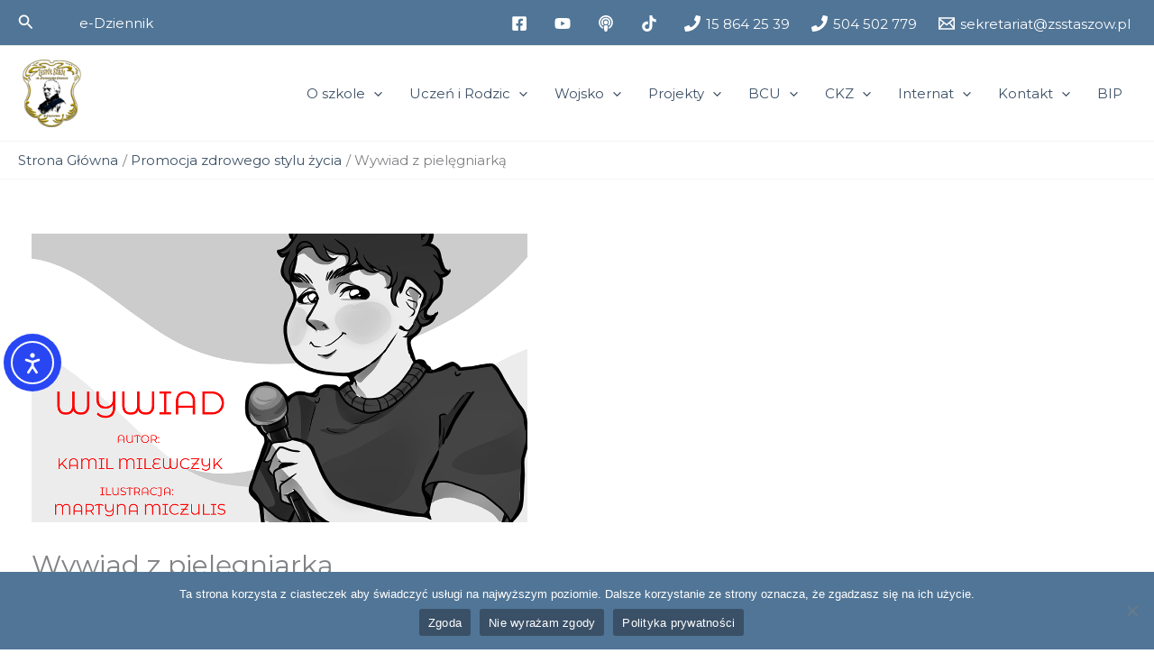

--- FILE ---
content_type: text/html; charset=utf-8
request_url: https://accounts.google.com/o/oauth2/postmessageRelay?parent=https%3A%2F%2Fzsstaszow.pl&jsh=m%3B%2F_%2Fscs%2Fabc-static%2F_%2Fjs%2Fk%3Dgapi.lb.en.OE6tiwO4KJo.O%2Fd%3D1%2Frs%3DAHpOoo_Itz6IAL6GO-n8kgAepm47TBsg1Q%2Fm%3D__features__
body_size: 162
content:
<!DOCTYPE html><html><head><title></title><meta http-equiv="content-type" content="text/html; charset=utf-8"><meta http-equiv="X-UA-Compatible" content="IE=edge"><meta name="viewport" content="width=device-width, initial-scale=1, minimum-scale=1, maximum-scale=1, user-scalable=0"><script src='https://ssl.gstatic.com/accounts/o/2580342461-postmessagerelay.js' nonce="u975T7LRsfEsD9fLudS_6g"></script></head><body><script type="text/javascript" src="https://apis.google.com/js/rpc:shindig_random.js?onload=init" nonce="u975T7LRsfEsD9fLudS_6g"></script></body></html>

--- FILE ---
content_type: text/html; charset=utf-8
request_url: https://www.google.com/recaptcha/api2/anchor?ar=1&k=6LcGVG0iAAAAAPm8Qmv2TkyVWf9yUTbdeMA0-kmx&co=aHR0cHM6Ly96c3N0YXN6b3cucGw6NDQz&hl=en&v=PoyoqOPhxBO7pBk68S4YbpHZ&size=invisible&anchor-ms=20000&execute-ms=30000&cb=j19z27d03j3k
body_size: 48200
content:
<!DOCTYPE HTML><html dir="ltr" lang="en"><head><meta http-equiv="Content-Type" content="text/html; charset=UTF-8">
<meta http-equiv="X-UA-Compatible" content="IE=edge">
<title>reCAPTCHA</title>
<style type="text/css">
/* cyrillic-ext */
@font-face {
  font-family: 'Roboto';
  font-style: normal;
  font-weight: 400;
  font-stretch: 100%;
  src: url(//fonts.gstatic.com/s/roboto/v48/KFO7CnqEu92Fr1ME7kSn66aGLdTylUAMa3GUBHMdazTgWw.woff2) format('woff2');
  unicode-range: U+0460-052F, U+1C80-1C8A, U+20B4, U+2DE0-2DFF, U+A640-A69F, U+FE2E-FE2F;
}
/* cyrillic */
@font-face {
  font-family: 'Roboto';
  font-style: normal;
  font-weight: 400;
  font-stretch: 100%;
  src: url(//fonts.gstatic.com/s/roboto/v48/KFO7CnqEu92Fr1ME7kSn66aGLdTylUAMa3iUBHMdazTgWw.woff2) format('woff2');
  unicode-range: U+0301, U+0400-045F, U+0490-0491, U+04B0-04B1, U+2116;
}
/* greek-ext */
@font-face {
  font-family: 'Roboto';
  font-style: normal;
  font-weight: 400;
  font-stretch: 100%;
  src: url(//fonts.gstatic.com/s/roboto/v48/KFO7CnqEu92Fr1ME7kSn66aGLdTylUAMa3CUBHMdazTgWw.woff2) format('woff2');
  unicode-range: U+1F00-1FFF;
}
/* greek */
@font-face {
  font-family: 'Roboto';
  font-style: normal;
  font-weight: 400;
  font-stretch: 100%;
  src: url(//fonts.gstatic.com/s/roboto/v48/KFO7CnqEu92Fr1ME7kSn66aGLdTylUAMa3-UBHMdazTgWw.woff2) format('woff2');
  unicode-range: U+0370-0377, U+037A-037F, U+0384-038A, U+038C, U+038E-03A1, U+03A3-03FF;
}
/* math */
@font-face {
  font-family: 'Roboto';
  font-style: normal;
  font-weight: 400;
  font-stretch: 100%;
  src: url(//fonts.gstatic.com/s/roboto/v48/KFO7CnqEu92Fr1ME7kSn66aGLdTylUAMawCUBHMdazTgWw.woff2) format('woff2');
  unicode-range: U+0302-0303, U+0305, U+0307-0308, U+0310, U+0312, U+0315, U+031A, U+0326-0327, U+032C, U+032F-0330, U+0332-0333, U+0338, U+033A, U+0346, U+034D, U+0391-03A1, U+03A3-03A9, U+03B1-03C9, U+03D1, U+03D5-03D6, U+03F0-03F1, U+03F4-03F5, U+2016-2017, U+2034-2038, U+203C, U+2040, U+2043, U+2047, U+2050, U+2057, U+205F, U+2070-2071, U+2074-208E, U+2090-209C, U+20D0-20DC, U+20E1, U+20E5-20EF, U+2100-2112, U+2114-2115, U+2117-2121, U+2123-214F, U+2190, U+2192, U+2194-21AE, U+21B0-21E5, U+21F1-21F2, U+21F4-2211, U+2213-2214, U+2216-22FF, U+2308-230B, U+2310, U+2319, U+231C-2321, U+2336-237A, U+237C, U+2395, U+239B-23B7, U+23D0, U+23DC-23E1, U+2474-2475, U+25AF, U+25B3, U+25B7, U+25BD, U+25C1, U+25CA, U+25CC, U+25FB, U+266D-266F, U+27C0-27FF, U+2900-2AFF, U+2B0E-2B11, U+2B30-2B4C, U+2BFE, U+3030, U+FF5B, U+FF5D, U+1D400-1D7FF, U+1EE00-1EEFF;
}
/* symbols */
@font-face {
  font-family: 'Roboto';
  font-style: normal;
  font-weight: 400;
  font-stretch: 100%;
  src: url(//fonts.gstatic.com/s/roboto/v48/KFO7CnqEu92Fr1ME7kSn66aGLdTylUAMaxKUBHMdazTgWw.woff2) format('woff2');
  unicode-range: U+0001-000C, U+000E-001F, U+007F-009F, U+20DD-20E0, U+20E2-20E4, U+2150-218F, U+2190, U+2192, U+2194-2199, U+21AF, U+21E6-21F0, U+21F3, U+2218-2219, U+2299, U+22C4-22C6, U+2300-243F, U+2440-244A, U+2460-24FF, U+25A0-27BF, U+2800-28FF, U+2921-2922, U+2981, U+29BF, U+29EB, U+2B00-2BFF, U+4DC0-4DFF, U+FFF9-FFFB, U+10140-1018E, U+10190-1019C, U+101A0, U+101D0-101FD, U+102E0-102FB, U+10E60-10E7E, U+1D2C0-1D2D3, U+1D2E0-1D37F, U+1F000-1F0FF, U+1F100-1F1AD, U+1F1E6-1F1FF, U+1F30D-1F30F, U+1F315, U+1F31C, U+1F31E, U+1F320-1F32C, U+1F336, U+1F378, U+1F37D, U+1F382, U+1F393-1F39F, U+1F3A7-1F3A8, U+1F3AC-1F3AF, U+1F3C2, U+1F3C4-1F3C6, U+1F3CA-1F3CE, U+1F3D4-1F3E0, U+1F3ED, U+1F3F1-1F3F3, U+1F3F5-1F3F7, U+1F408, U+1F415, U+1F41F, U+1F426, U+1F43F, U+1F441-1F442, U+1F444, U+1F446-1F449, U+1F44C-1F44E, U+1F453, U+1F46A, U+1F47D, U+1F4A3, U+1F4B0, U+1F4B3, U+1F4B9, U+1F4BB, U+1F4BF, U+1F4C8-1F4CB, U+1F4D6, U+1F4DA, U+1F4DF, U+1F4E3-1F4E6, U+1F4EA-1F4ED, U+1F4F7, U+1F4F9-1F4FB, U+1F4FD-1F4FE, U+1F503, U+1F507-1F50B, U+1F50D, U+1F512-1F513, U+1F53E-1F54A, U+1F54F-1F5FA, U+1F610, U+1F650-1F67F, U+1F687, U+1F68D, U+1F691, U+1F694, U+1F698, U+1F6AD, U+1F6B2, U+1F6B9-1F6BA, U+1F6BC, U+1F6C6-1F6CF, U+1F6D3-1F6D7, U+1F6E0-1F6EA, U+1F6F0-1F6F3, U+1F6F7-1F6FC, U+1F700-1F7FF, U+1F800-1F80B, U+1F810-1F847, U+1F850-1F859, U+1F860-1F887, U+1F890-1F8AD, U+1F8B0-1F8BB, U+1F8C0-1F8C1, U+1F900-1F90B, U+1F93B, U+1F946, U+1F984, U+1F996, U+1F9E9, U+1FA00-1FA6F, U+1FA70-1FA7C, U+1FA80-1FA89, U+1FA8F-1FAC6, U+1FACE-1FADC, U+1FADF-1FAE9, U+1FAF0-1FAF8, U+1FB00-1FBFF;
}
/* vietnamese */
@font-face {
  font-family: 'Roboto';
  font-style: normal;
  font-weight: 400;
  font-stretch: 100%;
  src: url(//fonts.gstatic.com/s/roboto/v48/KFO7CnqEu92Fr1ME7kSn66aGLdTylUAMa3OUBHMdazTgWw.woff2) format('woff2');
  unicode-range: U+0102-0103, U+0110-0111, U+0128-0129, U+0168-0169, U+01A0-01A1, U+01AF-01B0, U+0300-0301, U+0303-0304, U+0308-0309, U+0323, U+0329, U+1EA0-1EF9, U+20AB;
}
/* latin-ext */
@font-face {
  font-family: 'Roboto';
  font-style: normal;
  font-weight: 400;
  font-stretch: 100%;
  src: url(//fonts.gstatic.com/s/roboto/v48/KFO7CnqEu92Fr1ME7kSn66aGLdTylUAMa3KUBHMdazTgWw.woff2) format('woff2');
  unicode-range: U+0100-02BA, U+02BD-02C5, U+02C7-02CC, U+02CE-02D7, U+02DD-02FF, U+0304, U+0308, U+0329, U+1D00-1DBF, U+1E00-1E9F, U+1EF2-1EFF, U+2020, U+20A0-20AB, U+20AD-20C0, U+2113, U+2C60-2C7F, U+A720-A7FF;
}
/* latin */
@font-face {
  font-family: 'Roboto';
  font-style: normal;
  font-weight: 400;
  font-stretch: 100%;
  src: url(//fonts.gstatic.com/s/roboto/v48/KFO7CnqEu92Fr1ME7kSn66aGLdTylUAMa3yUBHMdazQ.woff2) format('woff2');
  unicode-range: U+0000-00FF, U+0131, U+0152-0153, U+02BB-02BC, U+02C6, U+02DA, U+02DC, U+0304, U+0308, U+0329, U+2000-206F, U+20AC, U+2122, U+2191, U+2193, U+2212, U+2215, U+FEFF, U+FFFD;
}
/* cyrillic-ext */
@font-face {
  font-family: 'Roboto';
  font-style: normal;
  font-weight: 500;
  font-stretch: 100%;
  src: url(//fonts.gstatic.com/s/roboto/v48/KFO7CnqEu92Fr1ME7kSn66aGLdTylUAMa3GUBHMdazTgWw.woff2) format('woff2');
  unicode-range: U+0460-052F, U+1C80-1C8A, U+20B4, U+2DE0-2DFF, U+A640-A69F, U+FE2E-FE2F;
}
/* cyrillic */
@font-face {
  font-family: 'Roboto';
  font-style: normal;
  font-weight: 500;
  font-stretch: 100%;
  src: url(//fonts.gstatic.com/s/roboto/v48/KFO7CnqEu92Fr1ME7kSn66aGLdTylUAMa3iUBHMdazTgWw.woff2) format('woff2');
  unicode-range: U+0301, U+0400-045F, U+0490-0491, U+04B0-04B1, U+2116;
}
/* greek-ext */
@font-face {
  font-family: 'Roboto';
  font-style: normal;
  font-weight: 500;
  font-stretch: 100%;
  src: url(//fonts.gstatic.com/s/roboto/v48/KFO7CnqEu92Fr1ME7kSn66aGLdTylUAMa3CUBHMdazTgWw.woff2) format('woff2');
  unicode-range: U+1F00-1FFF;
}
/* greek */
@font-face {
  font-family: 'Roboto';
  font-style: normal;
  font-weight: 500;
  font-stretch: 100%;
  src: url(//fonts.gstatic.com/s/roboto/v48/KFO7CnqEu92Fr1ME7kSn66aGLdTylUAMa3-UBHMdazTgWw.woff2) format('woff2');
  unicode-range: U+0370-0377, U+037A-037F, U+0384-038A, U+038C, U+038E-03A1, U+03A3-03FF;
}
/* math */
@font-face {
  font-family: 'Roboto';
  font-style: normal;
  font-weight: 500;
  font-stretch: 100%;
  src: url(//fonts.gstatic.com/s/roboto/v48/KFO7CnqEu92Fr1ME7kSn66aGLdTylUAMawCUBHMdazTgWw.woff2) format('woff2');
  unicode-range: U+0302-0303, U+0305, U+0307-0308, U+0310, U+0312, U+0315, U+031A, U+0326-0327, U+032C, U+032F-0330, U+0332-0333, U+0338, U+033A, U+0346, U+034D, U+0391-03A1, U+03A3-03A9, U+03B1-03C9, U+03D1, U+03D5-03D6, U+03F0-03F1, U+03F4-03F5, U+2016-2017, U+2034-2038, U+203C, U+2040, U+2043, U+2047, U+2050, U+2057, U+205F, U+2070-2071, U+2074-208E, U+2090-209C, U+20D0-20DC, U+20E1, U+20E5-20EF, U+2100-2112, U+2114-2115, U+2117-2121, U+2123-214F, U+2190, U+2192, U+2194-21AE, U+21B0-21E5, U+21F1-21F2, U+21F4-2211, U+2213-2214, U+2216-22FF, U+2308-230B, U+2310, U+2319, U+231C-2321, U+2336-237A, U+237C, U+2395, U+239B-23B7, U+23D0, U+23DC-23E1, U+2474-2475, U+25AF, U+25B3, U+25B7, U+25BD, U+25C1, U+25CA, U+25CC, U+25FB, U+266D-266F, U+27C0-27FF, U+2900-2AFF, U+2B0E-2B11, U+2B30-2B4C, U+2BFE, U+3030, U+FF5B, U+FF5D, U+1D400-1D7FF, U+1EE00-1EEFF;
}
/* symbols */
@font-face {
  font-family: 'Roboto';
  font-style: normal;
  font-weight: 500;
  font-stretch: 100%;
  src: url(//fonts.gstatic.com/s/roboto/v48/KFO7CnqEu92Fr1ME7kSn66aGLdTylUAMaxKUBHMdazTgWw.woff2) format('woff2');
  unicode-range: U+0001-000C, U+000E-001F, U+007F-009F, U+20DD-20E0, U+20E2-20E4, U+2150-218F, U+2190, U+2192, U+2194-2199, U+21AF, U+21E6-21F0, U+21F3, U+2218-2219, U+2299, U+22C4-22C6, U+2300-243F, U+2440-244A, U+2460-24FF, U+25A0-27BF, U+2800-28FF, U+2921-2922, U+2981, U+29BF, U+29EB, U+2B00-2BFF, U+4DC0-4DFF, U+FFF9-FFFB, U+10140-1018E, U+10190-1019C, U+101A0, U+101D0-101FD, U+102E0-102FB, U+10E60-10E7E, U+1D2C0-1D2D3, U+1D2E0-1D37F, U+1F000-1F0FF, U+1F100-1F1AD, U+1F1E6-1F1FF, U+1F30D-1F30F, U+1F315, U+1F31C, U+1F31E, U+1F320-1F32C, U+1F336, U+1F378, U+1F37D, U+1F382, U+1F393-1F39F, U+1F3A7-1F3A8, U+1F3AC-1F3AF, U+1F3C2, U+1F3C4-1F3C6, U+1F3CA-1F3CE, U+1F3D4-1F3E0, U+1F3ED, U+1F3F1-1F3F3, U+1F3F5-1F3F7, U+1F408, U+1F415, U+1F41F, U+1F426, U+1F43F, U+1F441-1F442, U+1F444, U+1F446-1F449, U+1F44C-1F44E, U+1F453, U+1F46A, U+1F47D, U+1F4A3, U+1F4B0, U+1F4B3, U+1F4B9, U+1F4BB, U+1F4BF, U+1F4C8-1F4CB, U+1F4D6, U+1F4DA, U+1F4DF, U+1F4E3-1F4E6, U+1F4EA-1F4ED, U+1F4F7, U+1F4F9-1F4FB, U+1F4FD-1F4FE, U+1F503, U+1F507-1F50B, U+1F50D, U+1F512-1F513, U+1F53E-1F54A, U+1F54F-1F5FA, U+1F610, U+1F650-1F67F, U+1F687, U+1F68D, U+1F691, U+1F694, U+1F698, U+1F6AD, U+1F6B2, U+1F6B9-1F6BA, U+1F6BC, U+1F6C6-1F6CF, U+1F6D3-1F6D7, U+1F6E0-1F6EA, U+1F6F0-1F6F3, U+1F6F7-1F6FC, U+1F700-1F7FF, U+1F800-1F80B, U+1F810-1F847, U+1F850-1F859, U+1F860-1F887, U+1F890-1F8AD, U+1F8B0-1F8BB, U+1F8C0-1F8C1, U+1F900-1F90B, U+1F93B, U+1F946, U+1F984, U+1F996, U+1F9E9, U+1FA00-1FA6F, U+1FA70-1FA7C, U+1FA80-1FA89, U+1FA8F-1FAC6, U+1FACE-1FADC, U+1FADF-1FAE9, U+1FAF0-1FAF8, U+1FB00-1FBFF;
}
/* vietnamese */
@font-face {
  font-family: 'Roboto';
  font-style: normal;
  font-weight: 500;
  font-stretch: 100%;
  src: url(//fonts.gstatic.com/s/roboto/v48/KFO7CnqEu92Fr1ME7kSn66aGLdTylUAMa3OUBHMdazTgWw.woff2) format('woff2');
  unicode-range: U+0102-0103, U+0110-0111, U+0128-0129, U+0168-0169, U+01A0-01A1, U+01AF-01B0, U+0300-0301, U+0303-0304, U+0308-0309, U+0323, U+0329, U+1EA0-1EF9, U+20AB;
}
/* latin-ext */
@font-face {
  font-family: 'Roboto';
  font-style: normal;
  font-weight: 500;
  font-stretch: 100%;
  src: url(//fonts.gstatic.com/s/roboto/v48/KFO7CnqEu92Fr1ME7kSn66aGLdTylUAMa3KUBHMdazTgWw.woff2) format('woff2');
  unicode-range: U+0100-02BA, U+02BD-02C5, U+02C7-02CC, U+02CE-02D7, U+02DD-02FF, U+0304, U+0308, U+0329, U+1D00-1DBF, U+1E00-1E9F, U+1EF2-1EFF, U+2020, U+20A0-20AB, U+20AD-20C0, U+2113, U+2C60-2C7F, U+A720-A7FF;
}
/* latin */
@font-face {
  font-family: 'Roboto';
  font-style: normal;
  font-weight: 500;
  font-stretch: 100%;
  src: url(//fonts.gstatic.com/s/roboto/v48/KFO7CnqEu92Fr1ME7kSn66aGLdTylUAMa3yUBHMdazQ.woff2) format('woff2');
  unicode-range: U+0000-00FF, U+0131, U+0152-0153, U+02BB-02BC, U+02C6, U+02DA, U+02DC, U+0304, U+0308, U+0329, U+2000-206F, U+20AC, U+2122, U+2191, U+2193, U+2212, U+2215, U+FEFF, U+FFFD;
}
/* cyrillic-ext */
@font-face {
  font-family: 'Roboto';
  font-style: normal;
  font-weight: 900;
  font-stretch: 100%;
  src: url(//fonts.gstatic.com/s/roboto/v48/KFO7CnqEu92Fr1ME7kSn66aGLdTylUAMa3GUBHMdazTgWw.woff2) format('woff2');
  unicode-range: U+0460-052F, U+1C80-1C8A, U+20B4, U+2DE0-2DFF, U+A640-A69F, U+FE2E-FE2F;
}
/* cyrillic */
@font-face {
  font-family: 'Roboto';
  font-style: normal;
  font-weight: 900;
  font-stretch: 100%;
  src: url(//fonts.gstatic.com/s/roboto/v48/KFO7CnqEu92Fr1ME7kSn66aGLdTylUAMa3iUBHMdazTgWw.woff2) format('woff2');
  unicode-range: U+0301, U+0400-045F, U+0490-0491, U+04B0-04B1, U+2116;
}
/* greek-ext */
@font-face {
  font-family: 'Roboto';
  font-style: normal;
  font-weight: 900;
  font-stretch: 100%;
  src: url(//fonts.gstatic.com/s/roboto/v48/KFO7CnqEu92Fr1ME7kSn66aGLdTylUAMa3CUBHMdazTgWw.woff2) format('woff2');
  unicode-range: U+1F00-1FFF;
}
/* greek */
@font-face {
  font-family: 'Roboto';
  font-style: normal;
  font-weight: 900;
  font-stretch: 100%;
  src: url(//fonts.gstatic.com/s/roboto/v48/KFO7CnqEu92Fr1ME7kSn66aGLdTylUAMa3-UBHMdazTgWw.woff2) format('woff2');
  unicode-range: U+0370-0377, U+037A-037F, U+0384-038A, U+038C, U+038E-03A1, U+03A3-03FF;
}
/* math */
@font-face {
  font-family: 'Roboto';
  font-style: normal;
  font-weight: 900;
  font-stretch: 100%;
  src: url(//fonts.gstatic.com/s/roboto/v48/KFO7CnqEu92Fr1ME7kSn66aGLdTylUAMawCUBHMdazTgWw.woff2) format('woff2');
  unicode-range: U+0302-0303, U+0305, U+0307-0308, U+0310, U+0312, U+0315, U+031A, U+0326-0327, U+032C, U+032F-0330, U+0332-0333, U+0338, U+033A, U+0346, U+034D, U+0391-03A1, U+03A3-03A9, U+03B1-03C9, U+03D1, U+03D5-03D6, U+03F0-03F1, U+03F4-03F5, U+2016-2017, U+2034-2038, U+203C, U+2040, U+2043, U+2047, U+2050, U+2057, U+205F, U+2070-2071, U+2074-208E, U+2090-209C, U+20D0-20DC, U+20E1, U+20E5-20EF, U+2100-2112, U+2114-2115, U+2117-2121, U+2123-214F, U+2190, U+2192, U+2194-21AE, U+21B0-21E5, U+21F1-21F2, U+21F4-2211, U+2213-2214, U+2216-22FF, U+2308-230B, U+2310, U+2319, U+231C-2321, U+2336-237A, U+237C, U+2395, U+239B-23B7, U+23D0, U+23DC-23E1, U+2474-2475, U+25AF, U+25B3, U+25B7, U+25BD, U+25C1, U+25CA, U+25CC, U+25FB, U+266D-266F, U+27C0-27FF, U+2900-2AFF, U+2B0E-2B11, U+2B30-2B4C, U+2BFE, U+3030, U+FF5B, U+FF5D, U+1D400-1D7FF, U+1EE00-1EEFF;
}
/* symbols */
@font-face {
  font-family: 'Roboto';
  font-style: normal;
  font-weight: 900;
  font-stretch: 100%;
  src: url(//fonts.gstatic.com/s/roboto/v48/KFO7CnqEu92Fr1ME7kSn66aGLdTylUAMaxKUBHMdazTgWw.woff2) format('woff2');
  unicode-range: U+0001-000C, U+000E-001F, U+007F-009F, U+20DD-20E0, U+20E2-20E4, U+2150-218F, U+2190, U+2192, U+2194-2199, U+21AF, U+21E6-21F0, U+21F3, U+2218-2219, U+2299, U+22C4-22C6, U+2300-243F, U+2440-244A, U+2460-24FF, U+25A0-27BF, U+2800-28FF, U+2921-2922, U+2981, U+29BF, U+29EB, U+2B00-2BFF, U+4DC0-4DFF, U+FFF9-FFFB, U+10140-1018E, U+10190-1019C, U+101A0, U+101D0-101FD, U+102E0-102FB, U+10E60-10E7E, U+1D2C0-1D2D3, U+1D2E0-1D37F, U+1F000-1F0FF, U+1F100-1F1AD, U+1F1E6-1F1FF, U+1F30D-1F30F, U+1F315, U+1F31C, U+1F31E, U+1F320-1F32C, U+1F336, U+1F378, U+1F37D, U+1F382, U+1F393-1F39F, U+1F3A7-1F3A8, U+1F3AC-1F3AF, U+1F3C2, U+1F3C4-1F3C6, U+1F3CA-1F3CE, U+1F3D4-1F3E0, U+1F3ED, U+1F3F1-1F3F3, U+1F3F5-1F3F7, U+1F408, U+1F415, U+1F41F, U+1F426, U+1F43F, U+1F441-1F442, U+1F444, U+1F446-1F449, U+1F44C-1F44E, U+1F453, U+1F46A, U+1F47D, U+1F4A3, U+1F4B0, U+1F4B3, U+1F4B9, U+1F4BB, U+1F4BF, U+1F4C8-1F4CB, U+1F4D6, U+1F4DA, U+1F4DF, U+1F4E3-1F4E6, U+1F4EA-1F4ED, U+1F4F7, U+1F4F9-1F4FB, U+1F4FD-1F4FE, U+1F503, U+1F507-1F50B, U+1F50D, U+1F512-1F513, U+1F53E-1F54A, U+1F54F-1F5FA, U+1F610, U+1F650-1F67F, U+1F687, U+1F68D, U+1F691, U+1F694, U+1F698, U+1F6AD, U+1F6B2, U+1F6B9-1F6BA, U+1F6BC, U+1F6C6-1F6CF, U+1F6D3-1F6D7, U+1F6E0-1F6EA, U+1F6F0-1F6F3, U+1F6F7-1F6FC, U+1F700-1F7FF, U+1F800-1F80B, U+1F810-1F847, U+1F850-1F859, U+1F860-1F887, U+1F890-1F8AD, U+1F8B0-1F8BB, U+1F8C0-1F8C1, U+1F900-1F90B, U+1F93B, U+1F946, U+1F984, U+1F996, U+1F9E9, U+1FA00-1FA6F, U+1FA70-1FA7C, U+1FA80-1FA89, U+1FA8F-1FAC6, U+1FACE-1FADC, U+1FADF-1FAE9, U+1FAF0-1FAF8, U+1FB00-1FBFF;
}
/* vietnamese */
@font-face {
  font-family: 'Roboto';
  font-style: normal;
  font-weight: 900;
  font-stretch: 100%;
  src: url(//fonts.gstatic.com/s/roboto/v48/KFO7CnqEu92Fr1ME7kSn66aGLdTylUAMa3OUBHMdazTgWw.woff2) format('woff2');
  unicode-range: U+0102-0103, U+0110-0111, U+0128-0129, U+0168-0169, U+01A0-01A1, U+01AF-01B0, U+0300-0301, U+0303-0304, U+0308-0309, U+0323, U+0329, U+1EA0-1EF9, U+20AB;
}
/* latin-ext */
@font-face {
  font-family: 'Roboto';
  font-style: normal;
  font-weight: 900;
  font-stretch: 100%;
  src: url(//fonts.gstatic.com/s/roboto/v48/KFO7CnqEu92Fr1ME7kSn66aGLdTylUAMa3KUBHMdazTgWw.woff2) format('woff2');
  unicode-range: U+0100-02BA, U+02BD-02C5, U+02C7-02CC, U+02CE-02D7, U+02DD-02FF, U+0304, U+0308, U+0329, U+1D00-1DBF, U+1E00-1E9F, U+1EF2-1EFF, U+2020, U+20A0-20AB, U+20AD-20C0, U+2113, U+2C60-2C7F, U+A720-A7FF;
}
/* latin */
@font-face {
  font-family: 'Roboto';
  font-style: normal;
  font-weight: 900;
  font-stretch: 100%;
  src: url(//fonts.gstatic.com/s/roboto/v48/KFO7CnqEu92Fr1ME7kSn66aGLdTylUAMa3yUBHMdazQ.woff2) format('woff2');
  unicode-range: U+0000-00FF, U+0131, U+0152-0153, U+02BB-02BC, U+02C6, U+02DA, U+02DC, U+0304, U+0308, U+0329, U+2000-206F, U+20AC, U+2122, U+2191, U+2193, U+2212, U+2215, U+FEFF, U+FFFD;
}

</style>
<link rel="stylesheet" type="text/css" href="https://www.gstatic.com/recaptcha/releases/PoyoqOPhxBO7pBk68S4YbpHZ/styles__ltr.css">
<script nonce="4Yj5-dd0O345WGElOrZAdg" type="text/javascript">window['__recaptcha_api'] = 'https://www.google.com/recaptcha/api2/';</script>
<script type="text/javascript" src="https://www.gstatic.com/recaptcha/releases/PoyoqOPhxBO7pBk68S4YbpHZ/recaptcha__en.js" nonce="4Yj5-dd0O345WGElOrZAdg">
      
    </script></head>
<body><div id="rc-anchor-alert" class="rc-anchor-alert"></div>
<input type="hidden" id="recaptcha-token" value="[base64]">
<script type="text/javascript" nonce="4Yj5-dd0O345WGElOrZAdg">
      recaptcha.anchor.Main.init("[\x22ainput\x22,[\x22bgdata\x22,\x22\x22,\[base64]/[base64]/[base64]/[base64]/cjw8ejpyPj4+eil9Y2F0Y2gobCl7dGhyb3cgbDt9fSxIPWZ1bmN0aW9uKHcsdCx6KXtpZih3PT0xOTR8fHc9PTIwOCl0LnZbd10/dC52W3ddLmNvbmNhdCh6KTp0LnZbd109b2Yoeix0KTtlbHNle2lmKHQuYkImJnchPTMxNylyZXR1cm47dz09NjZ8fHc9PTEyMnx8dz09NDcwfHx3PT00NHx8dz09NDE2fHx3PT0zOTd8fHc9PTQyMXx8dz09Njh8fHc9PTcwfHx3PT0xODQ/[base64]/[base64]/[base64]/bmV3IGRbVl0oSlswXSk6cD09Mj9uZXcgZFtWXShKWzBdLEpbMV0pOnA9PTM/bmV3IGRbVl0oSlswXSxKWzFdLEpbMl0pOnA9PTQ/[base64]/[base64]/[base64]/[base64]\x22,\[base64]\\u003d\x22,\x22dMOfwoPDmcKiL8OKwqHChsKxw7vCgBrDh8ORBm97UkbClnJnwq5Cwqksw4fCh0FOIcKeV8OrA8O8wos0T8OmwrrCuMKnGTLDvcK/w5syNcKUdUhdwoBeEcOCRjUNSlcWw4s/[base64]/w75zw7vCs3vDqMKJw4l1w4PDgMOMwoR8AcO8wqZ+w6TDg8OabELCriTDjsOgwpF2SgfCusOzJQDDoMO9UMKNWh1WeMKHwozDrsK/PWnDiMOWwrAqWUvDi8O7MiXClcKFSwjDgMKZwpBlwrzDmlLDmRhPw6swLsOywrxPw5V0MsOxQUgRYlQQTsOWQ1oBeMOdw6kTXAfDsl/CtzgBTzw4w5HCqsKocMKlw6FuFMKhwrYmSBbCi0bCgFBOwrhOw6/CqRHCv8KNw73Dlj/CplTCvz0LPMOjesKCwpcqRXfDoMKgOcKSwoPCnCgEw5HDhMK9bzV0wqkbScKmw7hpw47DtB/DuWnDj1TDuRoxw7h7PxnClHrDncK6w45waTzDvcKudhY8wr/DhcKGw63DighBS8K+wrRfw4MdI8OGJcO/WcK5wq05KsOOJsKGU8O0wrDCmsKPTTIcajBJLBt0wp1mwq7DlMKMdcOERQDDhsKJb2UERsORJ8O4w4HCpsK4QgByw57CihHDi0rCosO+wojDuyFbw6UuASTClV/Dh8KSwqpyFDIoLjfDm1fCmhXCmMKLY8Ktwo7CgQwYwoDCh8K7ZcKMG8OLwopeGMO6H3sLDMO2woJNDCF5C8OFw51IGVZJw6PDtkEYw5rDusKrLMOLRUXDq2IzYErDlhN5R8OxdsKYFsO+w4XDp8KmMzkeSMKxcAXDssKBwpJeWkoUbMOACwd/wqbCisKLYsK6H8KBw4zCmsOnP8KuacKEw6bCj8OVwqpFw4XCpWghZzpDYcK5XsKkZmPDncO6w4J4OCYcw6fCm8KmTcKXFHLCvMObfWN+wrkpScKNCcKqwoIhw5MlKcONw4NNwoMxwoPDtMO0Lj09HMO9bx3CvnHCp8OXwpROwrY9wo0/w53DssOJw5HCmGjDswXDucOkcMKdKAdmR1jDlA/[base64]/w6/Dv8KFwpwXwqXCtnrDknwyFAF1w6k0wprCt1DCqRvCsG5VWx88Q8OPHsOkw7HCvAfDnzvCtsOOR3MJWcKteAsRw4YNaXB8wrAjwrzCkcKYw53DjcOtZRxgw6vCosOEw4FeLcKGFgLCmsOJw4wqwrVxTjbDh8OOFwpsHC/[base64]/DnsOsUwtKGB/DvcOHQ3rDmV3DiVFFw4hBAsKOwrlVw6/DqFIrw5vCusKiw7N1YsOJwqXCkAzDjMKNw55dJhslwrDCh8OGwrHCszVyTjoMCU3DtMKww7TDvsOvwoViw78qwprCkcOJw6FlSErCrWnDknJKXXvDocK/[base64]/DqMKXHMOkNGrCqAHDvcKQwqzDtGw/X14DwpkMwoMow7rCgHTDiMK4worDsjYmKhs8wrEKJBgQRh7CpsOMDsKMMWN9PhPDqMK5FHLDkcK3R2zDisOQA8O3wqUcwpIveC7CisKVwpPCsMOqw6fDisOdw4DCscO2wrrCt8OqZcOZayPDrmLCuMOfb8Oawp47Vzd/HwPDqi8XUlvCoRgMw4Eia35FDMKowrvDmMOSwpvCiVHDhEXCrHVaQsOjRcKcwqx6B0vCuXhkw4BZwqLCohV/wo3CsgLDqSQfezrDhzPDsRNcw6ADSMKfCsKWAmvDrMOtwp/CtcK/wovDpMO6PMKfUsOywpJmwr7DpcKWwqAMwpbDlMK7ME3CtSc5wqfDgS7CmknCssKGwpYcworCkEbCugQfK8OAwrPCtsOjHwzCusOIwqM2w7DCpjvCocO0eMOuwozDssKKwp9rPsORO8Oww5vDoznCjsOWwqbCvWjDvTwCYcOKbMK+ecKDw7oUwq/DhCkTCsOKw77Co1sCFcOWwobDi8O5PsKRw6nCnMOMw7tdNGxawrYnEcKRw67CuBwWwpvDrlfCvz7DhMK1wpMVasOrwq8TAwBgw6fDgV9beUw6dsKPc8O9ei/Cp3TCplkOKjtXw5LCpngzLcKvA8OFbQ/[base64]/N0bCi8Okw6JECHpKW8ORw43Co8O0FnwqwqLCscOgw73CpcKqwpkpO8OTecOWw78aw6nDqkwrVypDMMOJb0/CucO0dF54wrDDj8Khw7sNABfCgDXDnMOkJMO8NxzCogtMw6QSFFnDrMKNW8OXMxlkQMK/CmsXwo4Ww5nCgsO3Zj7CjGpPw4nDhsOtwptYwq/DqMOGwrTDgh/DvzxSwpPCoMOnw54WB2Z+w6FFw64Gw5fCtV1wcQTCtz/[base64]/aUrChC3DnMKCw7U4wpI7cjJtWMOAwrlhw6Exw5pgT1gARsOgwpN3w4PDosOXMcOsdWZpVMKgLRg5cjPDlMOQOcOMP8OUWsKHw5LDj8OWw7EDw58iw6bCkHFAchxvwpnDkMKpwqtPw7ora3s1w5rDg0bDrsO0U0DCgMKqwrDCuijCrE/[base64]/Cv8OqVBQiPMOowrVxZ3zDsAbCvyjDrMOYP37CoMOKwqwqAgAbDVvDu1/CusO+CCtCw4pKPAfDnsK7woxzw6QiY8Knw6kBwo/CncO2w6woH2ZgWwrDkMKMAzPCrcOxw63CrMKZw587AMOUfW52ahzCicO/wrJ0PVHClcKSwqhESjNkwqEwJ2LDm1bCrw0xwoDDu0nCtsKCRcKCwpcww5oKeT8DWgpXw6XDvD0Lw6fDvCDCtjEhawPCmsOKQWbClMKtaMO/[base64]/DsxrDknnDksOCw4jDmgF1aMO5w6XCksOhVcOZwpVjwonDnMOHZMKxG8O0w7zDiMKuMEwgw7stPcKlM8OIw5vDosKAFT5MasKEWcOyw6c7woXDosO7PcKfdMKfH1bDkcKwwqlTYsKeYWdIO8O9w4pwwoAjbMO6F8OuwqNZwoYUw7TDqMOrRwrDlMOxwqs/KSDDucKnSMKlTm/DuBTCnMOhcC0kXcKda8K+JGU7Z8OoMsOCEcKYMcOUByZGGlkBcsOLJyxPf3zDk1N2woN0eRxNYcONRm/Cl01Bw6Jbw4paUFZ4w5nCuMKAa2lQwrVDw4xJw6LDvzzCp3/DtcKGPCbCgHjCgcOWOsKnwogiYMKyJT/Cg8KDw5PDvn3Duj/DizgPwqjCu2bDrcOvQ8OUSR9PDnnCuMKvwrp5w5JMw45IwpbDksKsa8KwVsKuwq1bcQUDZsOeeS89woMuQ1cbwpxKwp9ubFotDx4MwrDDlgrCnFPDpcKTw68cwpzDnUPDtMOJFybDmUx9w6HCkCM0PADCmiwTw6DDmVw+w5fCjcO/[base64]/w5NIw7Nvw7cpwonCrcKIR8K3G8OqDURgVS8FwrJ9dsKIMsO4D8OBw7k7woAew7vCs09MasOCwqfDo8Kjwr0Vwr3Cp1XDl8KDf8KzGQBocn/ChcKyw5XDr8Kkw5/[base64]/w794wqknGsKOP1vCjcKjwoXCg8OBwrI9EsK9XhHCssKXwoTDgVwmOMOaDgrDqVDCl8OZCksew5BnKcOVwoTDm2ZxKC1ywpvCl1bDs8OSw4jDpArDhMKfdy7DoiBrw4ZWwqvDiFbDtMO6w5/Dm8KeNR88N8O6QVM3w4zDsMOrfi8yw4Q9wq/CpcKNT1k3I8OmwoUEAsKrPylrw6zDj8OCw48pasOLW8Kzwpprw5sNaMOcw68Rw4vDhcOnIFTDrcKBw4xfw5NqwpbCusOjLHNHQMOLR8KJTmzCoSHCisKhwrIdw5JjwpTChBc/NWjDssKywp7Dt8KWw53CgxxuMlgIw6oDw4zCtVNSPHPCs3HDgMOdw4DDmw3CnsOtOmPCk8K/[base64]/WSJ2w4LDhT4JwpzDisKywozDjBBrMRTCjsOpVcKsw7xiV2VDY8KrNcOpIis8YX7DgcKkWxp0w5FewqEvRsOQw7jDlMOqU8OYw4AOGcKAwofDvkHCrzg8ZmgHdMOQwqo1woFxOFk4w4XDiXHDj8OmIsOJdAfCsMKdw4Aww6gRY8KTLHPDjn/[base64]/wrjCnMK7w7k/w57CoRjCusO8w5lKwqDCtcKxEcKaw7A+ex8WDi7DhsKRIsORwoPCtirCnsKow7rCoMKqwpPDiBE/BhTClAvCmFE6WQxJwq9wZsK/LQpSw4XCqUrDsk3CiMOkNcKWw6RjfcOXw5LDo3/Dhwldw7DCu8OiJVEHwq/ChH1AQcOuME7DicOfLcOuw5lawoIowp1Ew6LDoBjDnsKLw6I5wo3ClMKcw5QJSx3Ck3vChsKcw5QWw7/Cj23DhsOrw5HCl39QV8KPw5dJwrYUwq1yb3nCpmwqImbDqcOjwrrDu29KwqZfw4x1wrLDo8OyMMK4YXbDmMKrwq/DiMKuO8OdSz3DlQB+SsKRIXVAw4jDtlPDosOgwpRGIh4Cw4YpwrPCjMOCwpDDt8KuwrIHMMOGw4Nmwr/[base64]/CmhHCnyUUw5HCp8O1w6nDvkrDrcOzwoTCgcOOCMKnZMKqb8KEwo/[base64]/CrW0aw6IwUhc3w6rCrMKnwrJUw6/[base64]/[base64]/dsK2w4nDvsOLLV8Dw7jDmmPDhMOgGB3DicOiwqjDhMOIwoTDgwPCmMKZw4TChnctGUtTZj5yKsKNEGElQQJSERXCnRvDgGFaw6HDnSVjP8Oww7AmwqbDrTnDnA/DgcKNw69/b2MxVsKSZAjChcO1ICPDhMOWwo5kw60PXsOLwol+ZcO+NRtFH8KVwoDDjDM7w5DCp0rCvnXCkyrCn8Orwq1AwonCpAXCsHdMwq8zw5/Dl8OowohTYBDCiMOZbTdBEF0WwrEzN1PChcK/QcKXXDxGwq5Bw6IxM8KHFsOdw5nDssObw6rCui4/bsKtOXbCvE5KES0pw5FnTUgpVcKYN3wffF9/cCdyEh8tNcKlBwd5wqHDvRDDhMKbw78ow57DqxPCtmxNJcKjw5vDgGZKUMK8bWHCk8OSw5wGwonChCgBwpHCtMKjw6rCosKCY8Kpwp7DoQ5oK8O7woU2w4QLwqRoOmUnTUgdacK9wpvDpcO7CcOIw7zDpF0Gw5PCgnVPwrVLwpszw7M/WcOkNcO1w6wibcOdwqYnSCR2w7gMFRQQw7tCEcOswqjDmRjDjMKIwq7CmBfCsiDClsK+dcOUYMK7wrU9w6gpFcKUwrQnYcKvwrssw7rCtTfDtWsqdkTDtX8bQsKdw6HDp8KnXh7Cp2VswpI7w48Gwp/DlT8MUH/[base64]/DwYBw4xaUAYwf18pwopmS8K9F8KHAG4YXsKoWBHCs2PChXPDlMKow7bCvMKAwqckwrQsd8OTf8OuGAILwrF+woBhBD7DrcOBLHRxwrzDn2LDohbCklPCgwfDvMKaw6Q1wqoOw480NETDt0zDqB/DgsOnTD8hScO8f2ccQhzDuWgbTiXCgEYcJsO0wpBOISoKETvDtMKRQW04wozCtgPDgsKUw6EzOWnDjcOPY3DDumUuWsKGf2Yfw6nDrUPDtMKZw7dSw5gzLcK5c3/[base64]/Dr8OLwo0WwprDocK8wqPDtsKjG8OCPwN7w747ZsKCQsOpcCk3wpkpbCbDtFFKL34Nw6DCocOnwpFEwrLDrsOdVCzCjCXCrsKqD8Oxw4jCokDCksKhNMOoGsOnVHNlwr4Rb8K4NcO7YcKcw4/DoCPDgsKew5s0JsONBkPDu1lkwpUVUMK7MyNdZcOUwqRbc17CulvDtHPCtlPCrHUdw7U0w4zCnQTChnkjwpdew6PCqAvDk8OxeV/ConfDjsOAwoTDlMONInXCnsO6w5MvwoPCuMKFw4/DuBJyGwscw71Ow6kGDS3CukUvw6bCkcKsMzBeXsKfwq7DvyYvwpxYAMOjwowqG23CjFDCm8OGZMKWCn0AKMKhwpgHwrzChRhGAlExIBo8wo/Dv3Vlw6s/woMYJFzDi8KIwpzCoAFHQcOrTcO8wptpD1d4wpwvC8K5V8K7SlxvHW/CrcKmwqfCmcOCdsOJw7HCqgJ7wrjDvcK4bcK2wrV1wqzDrxo8wp3CicOwdsKlRsOIwqnCsMKcRsORwrBAw73DqsKHcj1CwrTCmz5Jw4NeEnlDwrPDlDDCvEfDqMOsegPDh8Old0c1JyUpwrQ9GwNNbMOeQxZ7FlMcBzF/asKfF8KsCcKKYcOpwo0bRcKVE8KyIxzDvMOhGFHCghPDg8KNVcOldU1sYcKefQDCpsOMS8Orw7hKPcOQZmPDq3Q/eMODwqvDrH3ChsO/Mn9ZIBvCtm5ZwowjIMKEwqzDoB9OwrIiwqrDiwLCvHTCjWDDrMObwohINMO4GMKlw4stwq/[base64]/[base64]/[base64]/DiMKJSsOVO2PDm8OkKzMaQE4NbjNZwqbChjfCry91w4/CqhzCoUd3DcKEwpbDv0nDgWIKw7vDmMKCIw7Co8O+XMOOO0ofbTPDqAlhwqQIwobDsCvDiQQRw6/DvMKAa8KjI8KJw7LCncKNw4VcWcOoc8KBfy/CtQfCm2ZrInjCt8KhwoR7Qnp7wrrDsy4oIC3CtAsPMcKDWVJSw6vCsi/Dv3kgw6FQwpFyHS3DusK2Km4BIhVdw4TDpzFtwr/[base64]/[base64]/CgsKAZwvDmn7DhsKIwq4Gw606Z8K4wp/Cs2XDtcOWw5TCm8O0XjTCqcOJwrrDohnCqsKEcnnCjmwvwpzCpMORwrFjB8Onw4TDlmVJw5tqw6XCv8OnM8OBYh7Ck8OIXljDlXpRwqzDvBwywo5FwpgbWWXCmVhBw4cPwqElwqsgwoBww5M5FEXCihHCuMKtwp7Ds8Kzw7Qiw5tnwo5lwrTCm8O/IRwdw7E8wqgfwqzCoxPCssOJecKAIXLCsnRXXcOodHBqesKDwoXDsAfCowYiw5xow63Do8OxwpMkYsK3w6p4w5NwL14kw69tBFJCw67CrCHDnMObCsO1NsOTIV0RcQ86wo/[base64]/DhAvClBLChQtzd8KQBsOOw5EDG8Kbw58+QEDDijBxw6jCsnTDsj5XYi7DqsOhEMOHDcO1w7g2w78DO8OpM2UHwqXCvcO+wrDCpMKaODEsD8OpccKZw6HDn8OVI8KuPcKTwrFjO8OvMMOAXsOOHcO/QMOhwrXCoxZ0wrdCQsKwf1spEcKlwpzDpSrCt3Rjw5jDi1bCpcK/w73DiCzDrMO6wp3Dj8K1IsOzJC/CvMOmLMKzDT51XEteXgXCtUx1w7vCs1XDv3bCkMODIsOFURsoB2HDrcKMw7llJwXCmcOdwo/[base64]/Diz3DonrDjgHDsGXComc7w5MHwqYtw71TwoPDggwSw4pJwo/CrsOKIMK4w5UWfMKBw5DDmCPCq19EGV5fc8ONQE3CnMKEw7VRXiPCo8KPKcK0DD9qwod3G3AmFSApwqZdY2V6w7Vxw5pWbMOtw5VPXcOcwrXCmH1wVsKhwoTCl8OeQ8ODfMOiUlTCpMO/wrE8w5wEwoAgXsK3w5c/w7/DvsK5NsKDbHfCvMKvw4/DtcKhY8KaN8Ocwo9Iwrk1RxtqwrPDqsKCwrzCtQTCm8O6wqNrw5bDgE/[base64]/CuHDCtivCilvDpcOLe8O4w6V6w5JPw68IDMKpw7bCsl1fMcOjTT3DhnfDjcO4QhzDjjh5Z2tBYMKLADsEwrUqwpLDtFZrw77Do8Kww6DCgA55JsO7wpTDusOAw6xSwqE4FCQeTD/CgivDkgPDhmLCkMK0EcO/wpHDngrCnlQbw58bIMKvEXjDr8KBw7DCvcOeLsKldzVcwpRgwqgKw6JZwp8uacKuAgI1Fw5iIsO+O1bDiMKyw4RYw73DmlN/w4xzwqpQwrgPfkR5FnkwF8OOdDbChFTDiMKdfl55w7DDtcORw5VGwq7CiR9fbyQVw7jCt8K4JMO5PMKgw7FgCWXCoBDCvkcqwql+b8Kqwo3DlcK9CMOkXCXDrsKNd8KUCMOCEEfCs8Ksw5bDvDvDk09Fwpc2QsKXwowbw4jCvcKwSgXCicOmw4I/ES8Hw6RlWwBVw5BkdsO7woDDv8O1TWIeOCLDqMKmw6nDhHTCs8OqWMKBA2TDrsKCBkvCuipGPyVCbsKhwpPDtcKBwp7DsiscBcKlB3bCiCsgwodvwp3CuMOKDxVeEcK5QsOMVTnDpx/Do8OXdVZCOEc5wq7CiXLDoEbDsUvDtsOSY8K7F8Kew4nCucO6NnxzwrXDjsKMJwVCwrjDhsKxwozCqMKxR8K+XWoHw44jwpIRwo7DscOQwoQSJ3bCpcKNw7hhXy0uw4I1JcK+bg/ChUVHQmt2w7RZQsOMHMKnw5MRwp9xFMKIUSJVw69kw4rDpMOtXk17wpHCvsKjwp/CpMOjYELCoXgTw5fCjRFfYcOVK38hdG3DoATCqxtHw55pIFBdw6lWFcOnRWZBw5nDuCHDv8Kww5g1w5DDr8ODw6DCrggBE8Kcwq/CtcKoQ8OjbgrCozHDtlTDlsOlWMKIw6M3wpvDrT8UwptNwobCtnlfw7bCtkbDvMO0wovDscKXAMKPQDBKw5LCu2cHO8K6wqwgwqp0w4NTNDMvaMK0w6RPDSxnw411w4DDnSwFf8OmcBQLISzCmlLDrHl7wo98w67DmMOCIsOCdEdZeMOMZcOmw7wpwqxlWD/DvClXE8K0YkXCrxLDicOnw6s1YcKVYcOxwoAMwrBWw6/[base64]/w7Qbwo3Ds8KoHsOab8OLdn3CpFjCk0bCuil+wpLDpcKMwpIkwr7CgsOZKMOWwo0rwpnCnsKJw5vDpcKuw4DDjlXClgzDv3dXK8KFUsOsehZ0wpBSwoNCw7/DqcODAnzDm39bPsOSMADDjwcuBMOJwobCgsO+wpnCkcOcUVDDp8K8w68Zw4DDjQDDhz8twrbDu38lwq/ChcOGWcOXwrLDvsKaKRYCwpDDgmAGLcOEw5cmH8Ohw5syBmp9G8OaDMKKYULDgS8rwq9Qw4fDhcK3wq0kSMO0w5/[base64]/[base64]/w49RFsKBScOww4jCicKjEMORwrHCr09TAsO8LjfCllkiw6PDvjvCtGMqfcOFw4Eqw5vCv0l9GTTDpMKMw7U1IMKcw6TDv8OhSsOIw6IILwvCvBHDtCptw5LDsGZKRsKaF3/Dshh4w7picsKEPMKrMcK5UkMOwpo4wpZXw4kkw59nw7XClgwAMUVmOsO6wq11aMO9wqfDmcOgP8Kow4jDhU5iLcOsRsK7cGLCpRJiwpZhw4LCv25VV0J8w4DCkSM7wopUQMKcK8OuRhYHEWN/w6XCr25xwpLCkUvCuUXCoMKxe1vCq318F8Otw4F+w5ICK8K7M08AT8OmY8Kdwr4Mw7wZAydrX8O6w6PCvMOPIMKoOTXCosOnL8KJwrHDu8O1w51Iw5/[base64]/N1LCkMOuw68Aw4N3w6scY8ODTMK+w50QwoXCh1/[base64]/wprCmsOJY8KIw7xow7UoAsKbw6bCm8OywpBRCMKuw7kjwpjCkErCsMORw6nCmMK9w5puJMKEVcKxwrXDqT3CqMKvwrUyHCcTVWrCgcKgamI2LsKgeVjCjcKrwpzDgwAHw73DuF7CiHvCtgIbJsKVw7TCgFJZw5bChhZTw4HCj3HChMOXJGY/w5nChcKAw43CgwXCvcOrRcObdVpUGBt/FsO/wrnDiB5HRzzCqcOywrbCscO9VsOYw4QDSAHDpsKBUhUbw6/CqMOrw50ow50Lw7LDnMOxVl8HV8KVGMOuwo/DosOZQsKwwpEhI8KxwrnDkTkGTsKTasK1WcO7K8O+CivDsMOKXVt3ZhhIwrJTGRNEAMKyw5VEKCYZwpw0w6HCv1/[base64]/FwVySU4xwrB9LsOaw5bCm8OPwpLChxbCii3CrcO0ccK2Pn4uwosQLR5MWcKWw40DPMOIw7fCu8K/EnMEBsKgw6jCjRcvw5/CnwXCsTMkw7FxFSssw4jDjGpPZTzCsit1w77CqzHClWUmw5pTOcOkw6/DpBnDl8Kww4oTwrPCsEMXwo9Ke8OIf8KSTcKKWXfCkjNfCFgVH8OYGXY3w7TDgHjDmsKnw7zCrsKZTD4Qw5RBw4RkdmYAw6LDgC3CjMK6PE/DrArCjkXDhcK1Nn8cOH41wozCmcOQFMK1wpjCkMKFHMO1fcOBGRvCsMOKYF3ClsOmACpkw5sYVwEWwrdiwo4cEsOqwpcTw6jCscOVwoEjLXbCt3BPNnLCvHXCusKRw5DDs8O0KsOHwo7DswtGw6ZhGMKaw7N/JE/CnsKzBcKvw6gvw5tRWHwlMsOBw4bDn8OBZ8K4KsOyw5HCtgEww7/Cj8K/[base64]/CmEPDpiPDhnzDl8OxRcOPwq3CuMO7wqR4Ig/Dm8O3JsOOwqLCu8KaOcKndQhWW07Dt8ODDsOxB00vw7Nhw5PCsTQ2wpfDg8KwwrAmw5suTSMkLR5UwqhEwrvCiXkbbcK0w4TCoyEvAC7DhiB/MMKLS8O1az/Cm8OYwqYBG8KELjICwrE8w5DDhMOHCibDh3TDgsKWAnkPw7/DkMKww5TClsO5wpbCvWIawpPCuRrDr8OrHXpVYTcRwoDCucORw5fDlMKYwpJoUwRyCnUAwqTDiFDDlm/Dv8O2w4bDqcKuaVjDk23DnMOow5vDi8Kowr0kCTPCpi8JPBDDqsOwXE/Cq1TDhcO9wpfCvVQheGtjwr/DtibCgEkNbnBww7bDo0tiVjpFO8KCacOLKynDnsKiZMO9w607QEthw7DCh8OXIMO/[base64]/w5HCrAvCvMKdNMO4b3XDoMOhZ8KeNcOBw5JWwqzCj8OHaQUBasOiSzkfw6tCw7NOHQ4vfMK4Z0FoVMKnIyfCvl7CgsK1w7hLw4PCgcKJw7fCkMK/[base64]/[base64]/DvsKfw4Ytw7gkw5NHwpTDrcK8CRctw7t1w7XCpXrDt8OSMcOrU8ODwqHDgMKmTFAkwosCRXY6I8KJw4LDpBvDtsKXwrMMfMKHMB8Xw7jDuUDDpB/CtEbDlMOkwoRBacO4woDClsKeVsOIwol2w6zClirDncK7c8Opw4h3wpAbTxo1woTCp8KFawpZwpBdw6fCnz5Zw4QsORUQw4p9w6vDk8O2ZB8/T1PDksOpw6cyR8KwwqXCoMORBsKfJ8OHTsOoFAzCq8KNwprDscOnITggTXfDj29EwoDCqAfCsMO4MsKTCsOiSV9HJMK2wqnDtsOUw4dvBMOxVsKIfcObDsKSwpdAwqw6w4LChlRVwrPDgGNTwrTCqShzw7rDjXUjQnttR8KSw5Q7J8KgDMOEecOePcOeS1InwpF/PBDDjcOHwqXDrHzCkXAmw6EbFcOXOsKIwoDCrWxjc8OLw5/CrBNHw7PCqcOMwpVAw4XDlsKfJRHCusODRHEMw4rCkMKVw744wpAww73DlQd1wq/DtXFYw6jCkMOlOsKvwoAEfsKUwoFcwrofwonDkcOaw6s2O8Khw4/[base64]/[base64]/Cino+Zk/DtVlBwqzDgQllSsK+HMKlaXjDl17CiWMne8O5BcO7wq/CtU4Ww7DCv8KSw7Z3HSPDiVZuB2HDhRQlwq7DpXjCgGLCkylRwp4lwq7CuUF0FWExXcKsEX8rbMOWwp40wrk/[base64]/CsK+UsKeLQkMUQ/CskXCm8OKaj7Cix7Dh3podsKzw7hEwpDCicKAZnFAK0xMEsO8w7zCq8OBwqTDhgl5w6MyMkDCusORUmXDn8Ofw7gfEMOcw6nChwYmBMKLH1TDtSDCiMKYSBNtw7l5Z2jDtR5WwobCrgTCi19aw4dBwqjDrmQoAsOkRsK/wrInwp5KwqAywpXDpcKFwqbCmCbDpsOwHTnDs8ORBsKXUUzDqk8wwrgfLcKuwrrCgcOLw5s4wo1KwroHWxbDikHCpi8vw4zDmsOoY8K5e2oSwqkxwqTCq8K3wrPCtMKQw6LCmsKTwo51w4QfWio0w6A/aMONw6vDig9lKxENasO3wrXDh8OBbUDDtk3DiC1uBcKsw7bDksKBw47Cpk8pwoDCp8OCbcOKw7cZMQbCicOqdDogw73DtAjDvD1QwqVABk1Ya2fDhDzDn8KsHijDtcKWwoAFWcOtwojDoMOUw5rCrcKuwrPCkkzCmVDDuMOnUFjCqsOdVCzDvcOQw7/Ck23DgcKEKCLCqMOIRMKawo3ClSbDiABRw6YNMGjCm8OEDMK4WMOxX8O0dcKlwoY1dFbCtlvDrsKHHsK0w7zDviTCqUEmw4nCgsOUwp3CicKhBSTCmcOsw5ISHUbCvsKxPQx1S2nDqMKSTQ4bZ8KXPcK/csKNw7/Cr8O2Z8OyIsOtwpo9TGnCtcOhwprChMOcw5Q5wpzCljNiC8OyExbChMOKfy5fwpFuwrd8R8Kmwq8iwqwPwovDnx/Ci8KmBMKhw5BRwq5GwrjCuWAGwrvDt1nCoMKcw5xrVntow7/DiT4DwplzP8O/wrnClkI/w4rDh8KBPsKyLBTCgADCslJkwp9owqo/EMObQT1GwqLCkMOXwpDDrMOiwo/DlsOAMMKqdcKlwqHCqcK9wqnDq8KTBsOcwoNRwq9xfMOLw5rCr8Ouw4vDk8Ktw5vDtycywpXCu1tGFDTCiBbCpyUpwqTClsORb8O1wqLDgsKdw7tKVxfCi0DCp8KQwqrDvjtMwpZAVsOVwqPDocKhw6/DiMOUEMOVWsOnw5XDgMKwwpfCjV7Cq0Bhw7TCmRTChH9Lw4LCuCZQwovDpx1qwoHCiWfDpm/DlMKvBMOoD8Kia8Kxw4QswpTDl3XCg8O9w6cRw4UEJRA9wpRcQFlDw4wAwrxww6kbw7jClcODf8O4wqvCh8K2JMO1eGxOAMOVMi7DlkLDkBXCu8KUKsOxG8ORwpcxw5bCu33CkcOxwqHCgsK/aEFQwrI+wr3DqMKJw784BFEnXcKJbw/[base64]/w6DDjsOOw6rDp8KawqRDI2nDqMOCUcOQw4nCliJJYMKNw6FOL0/CqcO+wqXDqADDpMO3HirDkhfCkGtvAcOBBx/Dl8O7w7ATwrzDnxNnFmJsRsO5wrcjCsK0wqoQC1XDocKPI1PDocOVwpVMw43Cj8O2w5ZoX3UNw6XCvmh9w4cxBAIXwpjCpcKLwp7DqcOwwpU/w4zDhxs5wpjDjMKxFMOMwqVQecObXQTCgy/DoMOvw47CgSVFfcO7woQqGnxhWUXCjcKZVFfDlsK9wo9Lw4EOUWjDjxpEwqzDtsKSw4vCtsKnw6AaSXoDcRkmdyjCv8O4REQkw5PCgQXCulI7w4k+w7s8wq/DlMKswr0Pw5fCtMK4wojDjjjDiQXDhh1jwoxEHEPCucKXw4jCgsOPw47CtsOvQMKwcMOdw43CoEfCl8KzwqxAwr/[base64]/[base64]/woQKZcOgdMKLwpQ4RHDDiMKrw5TDtjLCjMKTw5rComvDv8KrwoQJfVlvDn5zwqHDqcODZi7Dti1NTcOKw5N0w7hUw5NcAk/Cu8O7AELCnMKvN8Ohw4rCojZEw4PCp3tDwpJowpbChSvDmsONw490GsKPwqfDncOuw4TDssKdw5xDITnDtCZKU8ORwrHCn8KMwrLDkMOAw5TCrMKdMMOqQVvCgsOMwpkdT3p+PMOpEG7Cg8K4wqbCnsO2V8KTwr/[base64]/CksK8wrfCrTBYw7rDmMOmDMKSX8OuwpPDl2NAwqfDvBTCssOiwp3CjMO0DsKiYRwjw4DDh1lawqw/wpdkDXNuVnXDqsOrwopRFDB/w7vDuz/CiybCkjRnCRZmEVVSwqxqw6vDqcOJw4fCq8OoVcORw7pGwpdewrBCwp7DgMOiw4/DnsKRCMOKJi0kDHVuTcKHw4FRw5hxwq8gw6DDkCQoOgEJU8OUKcKTeGrCncOWWmhXwo/Cn8Otw7HCuWPDqjTCgsOnw4TDp8OGw5Uqw47DocOcw4vCmD1EDsKBwoDDl8Kpw7IQRsOGwoDCk8Owwo1+LMONRH/Cr3MPw7rCssOUI1rDhSRZw7lpeSRGcVDCi8ObHXwmw6FTwrAHRi9VXGs6wpjDr8KHwrd6woglN3AAZsK7Ey9yd8KPwpDCiMKfasOdU8OQw5bCl8KFJcKcHMKGwok7w64hwqbCqMKaw74zwr4/[base64]/Dj8ObIi3DmcKvw6PChy7CvgUJw5nDsMKvwq8Uw7g8wonCjcKfwpXDol/DpMKzwobDrENkwpBJwqcrw6HDnsKEWcKTw79uOMOOe8OrUjfCoMKOwrZJw5PCljPCmBgXdDXCoCIlwp3DgBMUbR/[base64]/w7M1JMOzw5jCuMKjKhrChcOaGmoYw48zRhVRQMKGwo7CskQ5EMKMw7LCv8K1w7zCpRLCtcO9w7fDssO/RcK2wqPDqsOPFcKqwpXDp8Otw5UqScOww64uw4XCijl7wrEHw4Mdwo8+dQTCsjtMw5AQb8OZXsOAZsKow4VkEMKKA8KAw6zCtsOqSMKow7rCrh4XdXnCqG/[base64]/[base64]/DgG9jwrzCu8OZwqcZw43Dh8Oqw5nCqsOeN8K1fxd/SsOxwqwAY3PDr8OrwpnDrEHDqsO/wpPCocONWxMPaSnDuAnCgMKTQD/DgGfClC3CqcOyw6dvwqdzw7zCosKnwqPCgMOyeD/Cq8K9w6kCHF8KwoQ+Z8OWNsKLIMKrwoxRw67DlsOAw71YC8Kkwr/Dly0Kwr3DtsO/Q8KcwrszSMO1aMKvAMOtMcOnw4DDrQ/CssKiLsOEXhrCqQfDqVg0wqUiw7vDs27CiGzCqcK5f8OYQzPDp8OACcKWasOSDR7CsMOIwrrDmnt7BMOzOsK7w4LCjhfDrsOhw4zCo8KZWsO9w43CucO2w5/DjxcSQ8KocMOoXAEQQsOpfyTDlw/[base64]/CtwnDusKISGsFwoRDwpjClwfDjDs6woZEFDd+Y8K+K8K3w47CucOvIF3DusKnIMOuw54XFsK6w4Qsw6nDiCgDXcKUXQ5HQsOLwox5wozCrSfCjA0AFGfDncKfwpsew5PCqh7DlsKZwpxowr1OMjPDsRFMw5HDs8K0DMOxwr90w7J/UsOBVUh0w6LClwjDmMOZw6QxSh0seFjDpX/[base64]/CicKCAAgvNmx3TS3DqBTCmMOAdirCs8OkF8O1csOpw50Mw4sVwo/Cux1iPcOnwqgqV8KCw4DCtsO6K8OCQTvCv8KkGCjCmcOTJsOQw6/CiGvDjcOTw47DshnCrR7Cuw/DoTAqwrUCw7U6QcO0woE9QwhxwojDoBfDgMObT8KhGHDDgcKhw7zCuXxfwpEpYMO7w6A3w5sFE8KrRcKmwqxROzAHO8Oew7loQcKHwobCu8OSFcKYEMOOwprCrlcqPFIbw4R1WlfDmD3DpUx5wo7DoW5/VMOkw7rDvMOZwp1Jw5vCqGlwCsKUTcK/[base64]/DsmlFWsOKRcOlEMODFMO/JcKBw4MewpJGwonCmMOIaStQXMO+w43CmF7DoUBZF8K/BHstLVLDnUNABlnDvnHDucOCw7nCs1tEwqnDv0NJZHp8EMOQwr0yw6l0w5hAA0vCiFt5wo97OmHCnC7ClRfCscOiwofDgCBkXMOGwqjDsMKKCxpPDmxnwrJhQsOywp/[base64]/e8ONdsKSw7Nlw71OwqUbXMOPw7FKJ8OHK0hTXMOnwrUTw7XDiyMVDilmw5EwwrHComUJwpTDp8OcFQ9DOMOvFEXCrE/Ct8KvacK1D0LDjjLCt8KPTsOuwqdBw5XDvcKRCEPDrMOrQEYywoFIa2XCrkrDl1XDhVfDqzRyw7cuwoxxw4BPwrErw6TDi8KrS8K+WsOVwozDnMK5w5dUXsOxNwXChMKDw5fClcK0woQIMEnCgVvClsOQNyIYw4rDhsKTCgrCklzDrwVLw4/ChcO3ZhVrFUA2w5gew6fCsWVGw4FbasOuwqwkw7czw7fCrgBuw5B5wqHDpg1OTMKnBsKCQGrDsj9qWMOmw6JxwqfChShhwqNUwrkVS8K3w4x6wrjDvMKZwqU/[base64]/RMOJMnjDuAp/BcKxw4czOSQVwqJ/[base64]/[base64]/CtyxuwqPCuRbCtm0dw5wNw5DCsD/CkMKmb8KNwr/Dn8OMw4QKUBFRw6xlFcOvwrfCmDvDrQ\\u003d\\u003d\x22],null,[\x22conf\x22,null,\x226LcGVG0iAAAAAPm8Qmv2TkyVWf9yUTbdeMA0-kmx\x22,0,null,null,null,0,[21,125,63,73,95,87,41,43,42,83,102,105,109,121],[1017145,826],0,null,null,null,null,0,null,0,null,700,1,null,0,\x22CvoBEg8I8ajhFRgAOgZUOU5CNWISDwjmjuIVGAA6BlFCb29IYxIPCPeI5jcYADoGb2lsZURkEg8I8M3jFRgBOgZmSVZJaGISDwjiyqA3GAE6BmdMTkNIYxIPCN6/tzcYAToGZWF6dTZkEg8I2NKBMhgAOgZBcTc3dmYSDgi45ZQyGAE6BVFCT0QwEg8I0tuVNxgAOgZmZmFXQWUSDwiV2JQyGAA6BlBxNjBuZBIPCMXziDcYADoGYVhvaWFjEg8IjcqGMhgBOgZPd040dGYSDgiK/Yg3GAA6BU1mSUk0Gh0IAxIZHRDwl+M3Dv++pQYZxJ0JGZzijAIZzPMRGQ\\u003d\\u003d\x22,0,1,null,null,1,null,0,1],\x22https://zsstaszow.pl:443\x22,null,[3,1,1],null,null,null,1,3600,[\x22https://www.google.com/intl/en/policies/privacy/\x22,\x22https://www.google.com/intl/en/policies/terms/\x22],\x22QK1FoKbkmN6fOtgTlGKz6ymRpak6jy/iuR+LSxQiljs\\u003d\x22,1,0,null,1,1768425946120,0,0,[57,162,24,162,150],null,[103,204,181],\x22RC-ilbuCFDfWtQXgg\x22,null,null,null,null,null,\x220dAFcWeA4EyAmQmot7u4jIjwgxis72FlAPGMWXQIaTaeo96yk5g8Vk7NsBLeUkQVkK9AyuZMhmejkVddyOBq14ZLYsamlM1XQbdg\x22,1768508746138]");
    </script></body></html>

--- FILE ---
content_type: text/css; charset=utf-8
request_url: https://zsstaszow.pl/wp-content/cache/autoptimize/autoptimize_single_ce4839bf86405b5c264098fe95b4ce2e.php?ver=1.5.6
body_size: 869
content:
#colorbox,#cboxOverlay,#cboxWrapper{position:absolute;top:0;left:0;z-index:9999;overflow:hidden}#cboxWrapper{max-width:none}#cboxOverlay{position:fixed;width:100%;height:100%}#cboxMiddleLeft,#cboxBottomLeft{clear:left}#cboxContent{position:relative}#cboxLoadedContent{overflow:auto;-webkit-overflow-scrolling:touch}#cboxTitle{margin:0}#cboxLoadingOverlay,#cboxLoadingGraphic{position:absolute;top:0;left:0;width:100%;height:100%}#cboxPrevious,#cboxNext,#cboxClose,#cboxSlideshow{cursor:pointer}.cboxPhoto{float:left;margin:auto;border:0;display:block;max-width:none;-ms-interpolation-mode:bicubic}.cboxIframe{width:100%;height:100%;display:block;border:0;padding:0;margin:0}#colorbox,#cboxContent,#cboxLoadedContent{box-sizing:content-box;-moz-box-sizing:content-box;-webkit-box-sizing:content-box}#colorbox{outline:0}#cboxTopLeft{width:21px;height:21px;background:url(//zsstaszow.pl/wp-content/plugins/modal-dialog/colorbox/images/controls.png) no-repeat -101px 0}#cboxTopRight{width:21px;height:21px;background:url(//zsstaszow.pl/wp-content/plugins/modal-dialog/colorbox/images/controls.png) no-repeat -130px 0}#cboxBottomLeft{width:21px;height:21px;background:url(//zsstaszow.pl/wp-content/plugins/modal-dialog/colorbox/images/controls.png) no-repeat -101px -29px}#cboxBottomRight{width:21px;height:21px;background:url(//zsstaszow.pl/wp-content/plugins/modal-dialog/colorbox/images/controls.png) no-repeat -130px -29px}#cboxMiddleLeft{width:21px;background:url(//zsstaszow.pl/wp-content/plugins/modal-dialog/colorbox/images/controls.png) left top repeat-y}#cboxMiddleRight{width:21px;background:url(//zsstaszow.pl/wp-content/plugins/modal-dialog/colorbox/images/controls.png) right top repeat-y}#cboxTopCenter{height:21px;background:url(//zsstaszow.pl/wp-content/plugins/modal-dialog/colorbox/images/border.png) 0 0 repeat-x}#cboxBottomCenter{height:21px;background:url(//zsstaszow.pl/wp-content/plugins/modal-dialog/colorbox/images/border.png) 0 -29px repeat-x}#cboxContent{background:#fff;overflow:hidden}.cboxIframe{background:#fff}#cboxError{padding:50px;border:1px solid #ccc}#cboxLoadedContent{margin-bottom:28px}#cboxTitle{position:absolute;bottom:4px;left:0;text-align:center;width:100%;color:#949494}#cboxCurrent{position:absolute;bottom:4px;left:58px;color:#949494}#cboxLoadingOverlay{background:url(//zsstaszow.pl/wp-content/plugins/modal-dialog/colorbox/images/loading_background.png) no-repeat center center}#cboxLoadingGraphic{background:url(//zsstaszow.pl/wp-content/plugins/modal-dialog/colorbox/images/loading.gif) no-repeat center center}#cboxPrevious,#cboxNext,#cboxSlideshow,#cboxClose{border:0;padding:0;margin:0;overflow:visible;width:auto;background:0 0}#cboxPrevious:active,#cboxNext:active,#cboxSlideshow:active,#cboxClose:active{outline:0}#cboxSlideshow{position:absolute;bottom:4px;right:30px;color:#0092ef}#cboxPrevious{position:absolute;bottom:0;left:0;background:url(//zsstaszow.pl/wp-content/plugins/modal-dialog/colorbox/images/controls.png) no-repeat -75px 0;width:25px;height:25px;text-indent:-9999px}#cboxPrevious:hover{background-position:-75px -25px}#cboxNext{position:absolute;bottom:0;left:27px;background:url(//zsstaszow.pl/wp-content/plugins/modal-dialog/colorbox/images/controls.png) no-repeat -50px 0;width:25px;height:25px;text-indent:-9999px}#cboxNext:hover{background-position:-50px -25px}#cboxClose{position:absolute;bottom:0;right:0;background:url(//zsstaszow.pl/wp-content/plugins/modal-dialog/colorbox/images/controls.png) no-repeat -25px 0;width:25px;height:25px;text-indent:-9999px}#cboxClose:hover{background-position:-25px -25px}.cboxIE #cboxTopLeft,.cboxIE #cboxTopCenter,.cboxIE #cboxTopRight,.cboxIE #cboxBottomLeft,.cboxIE #cboxBottomCenter,.cboxIE #cboxBottomRight,.cboxIE #cboxMiddleLeft,.cboxIE #cboxMiddleRight{filter:progid:DXImageTransform.Microsoft.gradient(startColorstr=#00FFFFFF,endColorstr=#00FFFFFF)}